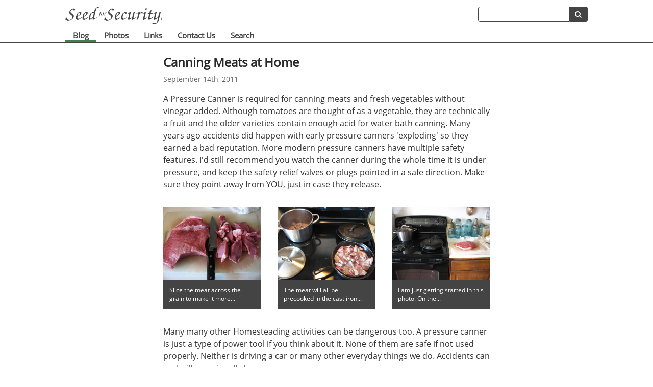

--- FILE ---
content_type: text/html; charset=utf-8
request_url: https://seedforsecurity.com/blog/87-canning-meats-at-home
body_size: 4100
content:
<!DOCTYPE html>
<html lang="en">
  <head>
    <title>
      Canning Meats at Home - Seed for Security    </title>
    <meta charset="utf-8">
    <meta name="csrf-param" content="authenticity_token" />
<meta name="csrf-token" content="4yDSbmGKp8twtZdhpRmi3JuuDql4qP11eQBOYQNiZ5I_rbpd6gSVdfKXBYCfukhib_LQxuu58CeZU5oY3hgK3A" />
    <meta name="description" content="Homesteading information, gardening, recipes">
    <meta name="copyright" content="Seed for Security">
    <meta name="viewport" content="width=device-width, initial-scale=1">

      <script async src="https://www.googletagmanager.com/gtag/js?id=UA-10150767-1"></script>
      <script>
        window.dataLayer = window.dataLayer || [];
        function gtag(){dataLayer.push(arguments);}
        gtag('js', new Date());

        gtag('config', 'UA-10150767-1', {
          'cookie_domain': 'seedforsecurity.com',
          'cookie_flags': 'SameSite=None;Secure'
        });
      </script>

      <link rel="canonical" href="https://seedforsecurity.com/blog/87-canning-meats-at-home">

    <link href="//maxcdn.bootstrapcdn.com/font-awesome/4.2.0/css/font-awesome.min.css" rel="stylesheet">

    <link rel="stylesheet" href="/assets/application-7b2b57d013d9c18ba38a5d82ebf57324898cd527df5b7fed1732f7dcdbc8b7d0.css" media="all" data-turbolinks-track="reload" />
    <script src="/assets/application-3462fe1872241c253e8ee4b282dec9d7c97700121276d3d264405e3a90bd08ad.js" data-turbolinks-track="reload"></script>
  </head>

  <body>
    <div id="menu-container">
      <div class="menu-actions logo">
        <a class="home-link" aria-label="Home" href="/">&nbsp;</a>

        <div class="header-search">
          <form action="/search" accept-charset="UTF-8" method="get"><input type="hidden" name="utf8" value="&#x2713;" autocomplete="off" />            <input type="text" name="query" id="query" aria-label="Search term" />            <button aria-label="search" type="submit" class="secondary"><i class="fa fa-search"></i></button>
</form>        </div>
      </div>
      <div class="menu">
        <nav class="menu-content">
          <ul>
            <li>
              <a class="active" href="/blog">Blog</a>            </li>
            <li>
              <a href="/photos">Photos</a>            </li>
            <li>
              <a href="/links">Links</a>            </li>
            <li>
              <a href="/contact">Contact Us</a>            </li>
            <li>
              <a href="/search">Search</a>            </li>
          </ul>
        </nav>
      </div>
    </div>


    <div id="container" class="article-container">
  <article>
    <h1>Canning Meats at Home</h1>
    <span class="article-date">
      September 14th, 2011    </span>

    <p>
      A Pressure Canner is required for canning meats and fresh vegetables without vinegar added. Although tomatoes are thought of as a vegetable, they are technically a fruit and the older varieties contain enough acid for water bath canning. Many years ago accidents did happen with early pressure canners 'exploding' so they earned a bad reputation. More modern pressure canners have multiple safety features. I'd still recommend you watch the canner during the whole time it is under pressure, and keep the safety relief valves or plugs pointed in a safe direction. Make sure they point away from YOU, just in case they release. </p><div class='article-image-container'>
            
      <div class="article-image">
        <a href="/photos/649-slicing-the-meat"><img alt="Slicing the meat" title="Slicing the meat" src="https://cdn.seedforsecurity.com/images/photos/IMG_3418.JPG" /></a>
        <div class="article-caption">
        <a href="/photos/649-slicing-the-meat">Slice the meat across the grain to make it more...</a>
        </div>
      </div>
    
      <div class="article-image">
        <a href="/photos/648-precooking-the-meat"><img alt="Precooking the meat" title="Precooking the meat" src="https://cdn.seedforsecurity.com/images/photos/IMG_3415.JPG" /></a>
        <div class="article-caption">
        <a href="/photos/648-precooking-the-meat">The meat will all be precooked in the cast iron...</a>
        </div>
      </div>
    
      <div class="article-image">
        <a href="/photos/647-home-canning-meat"><img alt="Home Canning Meat" title="Home Canning Meat" src="https://cdn.seedforsecurity.com/images/photos/IMG_3413.JPG" /></a>
        <div class="article-caption">
        <a href="/photos/647-home-canning-meat">I am just getting started in this photo. On the...</a>
        </div>
      </div>
    
          </div><p>Many many other Homesteading activities can be dangerous too. A pressure canner is just a type of power tool if you think about it. None of them are safe if not used properly. Neither is driving a car or many other everyday things we do. Accidents can and will occasionally happen. </p><p>You really need the directions the manufacturer wrote for your model of pressure canner, and you need to take the pressure setting and processing times from a recent reliable source to be as safe as you can be. If your pressure canners instruction manual is lost, most companies allow you to download it on line or will mail you a copy if you write and ask. </p><p>Meat Pressure Canner processing times are generally  longer than Water Bath canning times for fruits. Getting cut meats ready simple. Meat is usually cut into small pieces to fit inside jars. Ground meat and sausage can also be Pressure Canned. Recipes for fish and game are readily available. Most meats can either be cooked and canned in juice or water, or packed raw in jars without added liquid. The makers of Pressure Canners have many free recipes on their websites. I have listed some in the links section of this article to the right side of this page.</p><div class='article-image-container'>
            
      <div class="article-image">
        <a href="/photos/652-meat-packed-for-pressure-canning"><img alt="Meat packed for Pressure Canning" title="Meat packed for Pressure Canning" src="https://cdn.seedforsecurity.com/images/photos/IMG_3428.JPG" /></a>
        <div class="article-caption">
        <a href="/photos/652-meat-packed-for-pressure-canning">This is the first pint jar of precooked meat, p...</a>
        </div>
      </div>
    
      <div class="article-image">
        <a href="/photos/651-packing-meat-into-jars"><img alt="Packing meat into jars" title="Packing meat into jars" src="https://cdn.seedforsecurity.com/images/photos/IMG_3425.JPG" /></a>
        <div class="article-caption">
        <a href="/photos/651-packing-meat-into-jars">The four and a half quart kettle is pretty full...</a>
        </div>
      </div>
    
      <div class="article-image">
        <a href="/photos/650-pressure-canning-meat-at-home"><img alt="Pressure Canning Meat at Home" title="Pressure Canning Meat at Home" src="https://cdn.seedforsecurity.com/images/photos/IMG_3422.JPG" /></a>
        <div class="article-caption">
        <a href="/photos/650-pressure-canning-meat-at-home">Now that all the meat has been cut up and cooke...</a>
        </div>
      </div>
    
          </div><p>Many years ago we used to raise a couple of steers every year. It is not possible to Home Can a big percent of the meat from 1/2 a steer in a day. We kept two big  pressure canners going and boiled all the bones on the first day after cutting the meat. On the second day, we canned the broth from boiling the bones.</p><p>The best cuts should be served or frozen after aging. A quart of our own canned beef broth roasted with a Standing Rib Roast at Christmas was part of our celebration. Use or freeze the best cuts of meat, and can as much of the rest as possible. Then it will be made tender by the long cooking and pressure canning times, and will keep on the shelf for years to come. My idea of Fast Food is Home Canned jars of our own. </p><p>Today I are simply canning Angus London Broil cuts from the Grocery store to show how it is done. I started with 4 packages, each weighing about 2 pounds. There was a little extra left after cooking and filling 8 pint jars. I could make a wonderful Stew from each jar this Winter, or maybe it will be in something else like Chile made from our own dry beans. Or simply served over brown rice, egg noodles or potatoes. If you like a thickened gravy, that should be made from the meat juice in the jar just before serving. </p><div class='article-image-container'>
            
      <div class="article-image">
        <a href="/photos/655-home-canned-beef"><img alt="Home Canned Beef!" title="Home Canned Beef!" src="https://cdn.seedforsecurity.com/images/photos/IMG_3436.JPG" /></a>
        <div class="article-caption">
        <a href="/photos/655-home-canned-beef">The 8 pint jars of home canned beef just out of...</a>
        </div>
      </div>
    
      <div class="article-image">
        <a href="/photos/654-pressure-building"><img alt="Pressure building!" title="Pressure building!" src="https://cdn.seedforsecurity.com/images/photos/IMG_3433.JPG" /></a>
        <div class="article-caption">
        <a href="/photos/654-pressure-building">Follow the directions for expressing steam befo...</a>
        </div>
      </div>
    
      <div class="article-image">
        <a href="/photos/653-meat-in-the-pressure-canner"><img alt="Meat in the Pressure Canner" title="Meat in the Pressure Canner" src="https://cdn.seedforsecurity.com/images/photos/IMG_3432.JPG" /></a>
        <div class="article-caption">
        <a href="/photos/653-meat-in-the-pressure-canner">The meat, juice, jars, lids, and rings are all ...</a>
        </div>
      </div>
    
          </div><p>I took advantage of a Supermarket sale on one of the tougher cuts of meat. I paid quite a bit less for this meat than the cost of Hamburger. Now that it is Pressure Canned I will simply store it in a dark cupboard, away from sunlight. On another day, I will can ground meat and perhaps season it as sausage. Don't add Sage before processing though, it will become bitter. The secret to having a good supply of food ahead is to keep working at it. When ever you have a harvest or can take advantage of a sale.    </p>
  </article>

    <section>
      <h3>Similar Blog Posts</h3>
      <ul class="related-articles">
        <li><a href="/blog/13-planning-home-food-production">Planning Home Food Production</a></li>
        <li><a href="/blog/36-simple-recipes">Simple Recipes</a></li>
        <li><a href="/blog/40-cottage-industry-and-the-new-economy">Cottage Industry, and the &#39;new&#39; Economy</a></li>
        <li><a href="/blog/47-home-canning-of-fruits">Home Canning of Fruits</a></li>
        <li><a href="/blog/58-food-security-a-trip-into-our-past">Food Security, a Trip into Our Past.</a></li>
        <li><a href="/blog/61-help-the-grocery-store-shelves-are-empty">Help! The Grocery Store Shelves are Empty</a></li>
        <li><a href="/blog/68-preventing-starvation-what-to-grow-what-to-eat">Preventing starvation: what to grow, what to eat</a></li>
        <li><a href="/blog/74-back-to-basics-steam-canner-review">Back to Basics Steam Canner Review</a></li>
        <li><a href="/blog/93-presto-stainless-steel-pressure-cookers">PRESTO Stainless Steel Pressure Cookers</a></li>
        <li><a href="/blog/110-home-canned-and-baked-beans">Home canned and Baked Beans</a></li>
      </ul>
    </section>
</div>


    <footer id="footer-container">
      <nav class="menu-content">
        <ul>
          <li><a href="/photos">Photos</a></li>
          <li>
            <a href="/blog">Blog</a>            <ul class="mobile-hide">
              <li><a href="/blog?category=homestead">Homestead</a></li>
              <li><a href="/blog?category=garden">Garden</a></li>
              <li><a href="/blog?category=recipes">Recipes</a></li>
            </ul>
          </li>
          <li>
            <a href="/links">Links</a>
            <ul class="mobile-hide">
              <li><a href="/links#information">Informational Websites</a></li>
              <li><a href="/links#useful_product">Useful Products</a></li>
            </ul>
          </li>
          <li><a href="/about">About Us</a></li>
          <li><a href="/contact">Contact Us</a></li>
        </ul>
      </nav>
      <div class="bottom">
        <div class="bottom-content">
          <p class="copyright">
            &copy; 2007 - 2026 Seed for Security
          </p>

          <p class="user-login">
            <a href="/sitemap">Sitemap</a>            |
              <a href="/login">Log in</a>          </p>
        </div>
      </div>
    </footer>
  <script defer src="https://static.cloudflareinsights.com/beacon.min.js/vcd15cbe7772f49c399c6a5babf22c1241717689176015" integrity="sha512-ZpsOmlRQV6y907TI0dKBHq9Md29nnaEIPlkf84rnaERnq6zvWvPUqr2ft8M1aS28oN72PdrCzSjY4U6VaAw1EQ==" data-cf-beacon='{"version":"2024.11.0","token":"5d1bc53be34a4e14a43e6794eb0a95eb","r":1,"server_timing":{"name":{"cfCacheStatus":true,"cfEdge":true,"cfExtPri":true,"cfL4":true,"cfOrigin":true,"cfSpeedBrain":true},"location_startswith":null}}' crossorigin="anonymous"></script>
</body>
</html>
